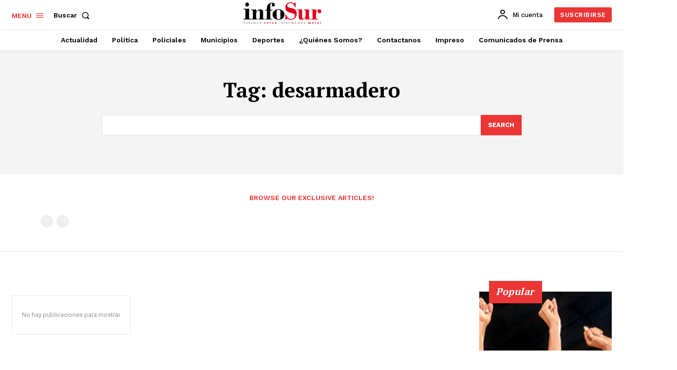

--- FILE ---
content_type: text/html; charset=utf-8
request_url: https://www.google.com/recaptcha/api2/aframe
body_size: 183
content:
<!DOCTYPE HTML><html><head><meta http-equiv="content-type" content="text/html; charset=UTF-8"></head><body><script nonce="AozIa3zeQPpVpTqe026MKA">/** Anti-fraud and anti-abuse applications only. See google.com/recaptcha */ try{var clients={'sodar':'https://pagead2.googlesyndication.com/pagead/sodar?'};window.addEventListener("message",function(a){try{if(a.source===window.parent){var b=JSON.parse(a.data);var c=clients[b['id']];if(c){var d=document.createElement('img');d.src=c+b['params']+'&rc='+(localStorage.getItem("rc::a")?sessionStorage.getItem("rc::b"):"");window.document.body.appendChild(d);sessionStorage.setItem("rc::e",parseInt(sessionStorage.getItem("rc::e")||0)+1);localStorage.setItem("rc::h",'1769504038407');}}}catch(b){}});window.parent.postMessage("_grecaptcha_ready", "*");}catch(b){}</script></body></html>

--- FILE ---
content_type: application/x-javascript
request_url: https://infosurdiario.com.ar/wp-content/cache/autoptimize/js/autoptimize_single_e94da5ee441c3ca986e620aeb450a7d3.js?ver=12.7.4
body_size: 2438
content:
(function(){function q(){function q(){if(!document.querySelector("a.skip-link")){var a=document.createElement("a");a.className="skip-link";a.href="#maincontent";a.textContent="Skip to main content";document.body.insertBefore(a,document.body.firstChild);a.addEventListener("click",function(){setTimeout(function(){var a=document.getElementById("maincontent");a&&(a.setAttribute("tabindex","-1"),a.focus({preventScroll:!1}))},0)})}}function r(){q();var a=document.getElementById("maincontent");a||((a=document.querySelector("main")||document.querySelector("main, #content, .td-main-content-wrap, .td-outer-wrap, #td-outer-wrap, .tdc-content-wrap, .td-container, .td-content-wrap, .site-content, #primary")||document.body)&&"main"!==a.tagName.toLowerCase()&&a.setAttribute("role","main"),a&&(a.id="maincontent",a.hasAttribute("tabindex")||a.setAttribute("tabindex","-1")))}function u(a){function b(a){return a.querySelector(":scope > a, :scope > button")}function e(a){return a.querySelector(":scope > .sub-menu")}function f(a,b){a&&(b?(a.style.setProperty("display","block","important"),a.style.setProperty("opacity","1","important"),a.style.setProperty("visibility","visible","important"),a.style.pointerEvents="auto"):(a.style.removeProperty("display"),a.style.removeProperty("opacity"),a.style.removeProperty("visibility"),a.style.removeProperty("pointer-events")),b?(a.setAttribute("aria-hidden","false"),m&&(a.inert=!1)):(m&&(a.inert=!0),a.setAttribute("aria-hidden","true")))}function c(a){return a.classList.contains("is-open")||a.classList.contains("tdb-hover")}function g(d,c){c=!1!==(c||{}).moveFocus;var k=b(d),h=e(d);k&&h&&(l.forEach(function(b){b!==d&&a.contains(b)&&p(b,{returnFocus:!1})}),d.classList.add("is-open","tdb-hover"),k.setAttribute("aria-expanded","true"),h.id||(h.id="mm-"+Math.random().toString(36).slice(2)),k.setAttribute("aria-controls",h.id),h.setAttribute("role","group"),f(h,!0),c&&(c=h.querySelector('a[href], button:not([disabled]), input:not([disabled]), select:not([disabled]), textarea:not([disabled]), [tabindex]:not([tabindex="-1"])'))&&c.focus())}function p(a,c){c=!1!==(c||{}).returnFocus;var d=b(a),h=e(a);d&&h&&(c&&h.contains(document.activeElement)&&d.focus(),a.classList.remove("is-open","tdb-hover"),d.setAttribute("aria-expanded","false"),f(h,!1))}if(a&&!a.hasAttribute("data-a11y-menu")){a.setAttribute("data-a11y-menu","1");a.querySelectorAll(".tdb-sub-menu-icon").forEach(function(a){a.setAttribute("aria-hidden","true")});var n=Array.prototype.slice.call(a.querySelectorAll(":scope > li")),l=n.filter(function(a){return a.classList.contains("tdb-mega-menu")||a.classList.contains("menu-item-has-children")});l.forEach(function(a){var d=b(a),k=e(a);d&&k&&(d.setAttribute("aria-haspopup","true"),d.setAttribute("aria-expanded","false"),k.id||(k.id="mm-"+Math.random().toString(36).slice(2)),d.setAttribute("aria-controls",k.id),f(k,!1),a.addEventListener("mouseenter",function(){g(a,{moveFocus:!1})}),a.addEventListener("mouseleave",function(){p(a,{returnFocus:!1})}),d.addEventListener("keydown",function(d){if("Enter"===d.key||" "===d.key)d.preventDefault(),c(a)?p(a):g(a);else if("ArrowDown"===d.key)d.preventDefault(),c(a)||g(a),d=a.querySelectorAll(':scope > .sub-menu a[href], :scope > .sub-menu button:not([disabled]), :scope > .sub-menu [tabindex]:not([tabindex="-1"])'),d.length&&d[0].focus();else if("ArrowUp"===d.key)d.preventDefault(),c(a)||g(a,{moveFocus:!1}),d=a.querySelectorAll(':scope > .sub-menu a[href], :scope > .sub-menu button:not([disabled]), :scope > .sub-menu [tabindex]:not([tabindex="-1"])'),d.length&&d[d.length-1].focus();else if("ArrowRight"===d.key||"ArrowLeft"===d.key){d.preventDefault();var e=n.indexOf(a);-1<e&&(d=b(n["ArrowRight"===d.key?(e+1)%n.length:(e-1+n.length)%n.length]))&&d.focus()}}),k.addEventListener("keydown",function(d){"Escape"===d.key&&(d.preventDefault(),p(a))}),a.addEventListener("focusout",function(){setTimeout(function(){a.contains(document.activeElement)||p(a,{returnFocus:!1})},0)}))});Array.prototype.slice.call(a.querySelectorAll("li.menu-item-has-children")).filter(function(a){return-1===n.indexOf(a)}).forEach(function(a){var d=a.querySelector(":scope > a, :scope > button"),b=a.querySelector(":scope > .sub-menu");b&&d&&(d.hasAttribute("aria-haspopup")||d.setAttribute("aria-haspopup","true"),d.hasAttribute("aria-expanded")||d.setAttribute("aria-expanded","false"),b.id||(b.id="mm-"+Math.random().toString(36).slice(2)),d.setAttribute("aria-controls",b.id),b.setAttribute("aria-hidden","true"),a.addEventListener("mouseenter",function(){a.classList.add("is-open","tdb-hover");b.style.setProperty("display","block","important");b.style.setProperty("opacity","1","important");b.style.setProperty("visibility","visible","important");b.style.pointerEvents="auto";b.setAttribute("aria-hidden","false");m&&(b.inert=!1);d.setAttribute("aria-expanded","true")}),a.addEventListener("mouseleave",function(){b.contains(document.activeElement)||(a.classList.remove("is-open","tdb-hover"),b.style.removeProperty("display"),b.style.removeProperty("opacity"),b.style.removeProperty("visibility"),b.style.removeProperty("pointer-events"),b.setAttribute("aria-hidden","true"),m&&(b.inert=!0),d.setAttribute("aria-expanded","false"))}))});a.addEventListener("focusin",function(b){if(b=b.target.closest(".sub-menu")){for(b=b.closest("li");b&&b.parentElement!==a;)b=b.parentElement&&b.parentElement.closest?b.parentElement.closest("li"):null;b&&(-1===l.indexOf(b)||c(b)||g(b,{moveFocus:!1}))}});a.addEventListener("keydown",function(a){var b=a.target.closest(".td-next-prev-wrap a");!b||"Enter"!==a.key&&" "!==a.key||(a.preventDefault(),b.click())})}}if(document.body&&document.body.classList.contains("a11y-enabled")&&!document.documentElement.hasAttribute("data-a11y-initialized")){document.documentElement.setAttribute("data-a11y-initialized","true");var m="inert"in HTMLElement.prototype;"loading"===document.readyState?document.addEventListener("DOMContentLoaded",r,{once:!0}):r();setTimeout(r,500);(new MutationObserver(r)).observe(document.body,{childList:!0,subtree:!0});document.querySelectorAll(".tdb-block-menu").forEach(u);(new MutationObserver(function(a){a.forEach(function(a){a.addedNodes&&a.addedNodes.forEach(function(a){a instanceof
HTMLElement&&(a.matches&&a.matches(".tdb-block-menu")&&u(a),a.querySelectorAll&&a.querySelectorAll(".tdb-block-menu").forEach(u))})})})).observe(document.body,{childList:!0,subtree:!0});document.addEventListener("keydown",function(a){function b(a){(a=a&&a.querySelector('a[href], button:not([disabled]), [tabindex]:not([tabindex="-1"])'))&&a.focus()}if(-1!=="ArrowDown ArrowUp Home End ArrowLeft ArrowRight".split(" ").indexOf(a.key)){var e=a.target,f=e.closest&&e.closest(".tdb-block-menu");if(f){var c=e.closest("ul.sub-menu");if(c&&f.contains(c)&&(e=e.closest("li"))&&(f=Array.prototype.slice.call(c.children).filter(function(a){return a.matches("li")}).filter(function(a){return a.querySelector('a[href], button:not([disabled]), [tabindex]:not([tabindex="-1"])')}),f.length)){var g=f.indexOf(e);if(-1!==g)if(a.stopPropagation(),"ArrowRight"===a.key){if(c=e.querySelector(":scope > ul.sub-menu")){a.preventDefault();e.classList.add("is-open","tdb-hover");if(a=e.querySelector(":scope > a, :scope > button"))a.setAttribute("aria-expanded","true"),c.id||(c.id="mm-"+Math.random().toString(36).slice(2)),a.setAttribute("aria-controls",c.id);c.style.setProperty("display","block","important");c.style.setProperty("opacity","1","important");c.style.setProperty("visibility","visible","important");c.style.pointerEvents="auto";c.setAttribute("aria-hidden","false");m&&(c.inert=!1);(a=c.querySelector("li"))&&b(a)}}else if("ArrowLeft"===a.key){if(e=c.parentElement&&c.parentElement.closest("li"))if(a.preventDefault(),e.classList.remove("is-open","tdb-hover"),c.style.removeProperty("display"),c.style.removeProperty("opacity"),c.style.removeProperty("visibility"),c.style.removeProperty("pointer-events"),c.setAttribute("aria-hidden","true"),m&&(c.inert=!0),a=e.querySelector(":scope > a, :scope > button"))a.setAttribute("aria-expanded","false"),a.focus()}else{c=g;switch(a.key){case"ArrowDown":a.preventDefault();c=(g+1)%f.length;break;case"ArrowUp":a.preventDefault();c=(g-1+f.length)%f.length;break;case"Home":a.preventDefault();c=0;break;case"End":a.preventDefault(),c=f.length-1}c!==g&&(a=f[c])&&b(a)}}}}},!0);var l=document.querySelectorAll(".td-icon-search, .td-header-search-button, .td-search-btn"),t=document.querySelectorAll(".td-search-wrap, .td-search-box, .td-drop-down-search");if(l.length&&t.length){var v=function(a,b){a.classList.remove("is-open");a.setAttribute("aria-hidden","true");a._untrap&&a._untrap();a._untrap=null;w(a,!1);var e=b||a._trigger;e&&"function"===typeof e.focus&&setTimeout(function(){e.focus()},0)},x=function(a,b){a.classList.add("is-open");a.setAttribute("aria-hidden","false");w(a,!0);var e=a.querySelector('input[type="search"], input[type="text"]')||a.querySelector('a[href], button:not([disabled]), input:not([disabled]), [tabindex]:not([tabindex="-1"])');e&&e.focus();a._untrap&&a._untrap();a._untrap=z(a,function(){v(a,b)});a._trigger=b||a._trigger},y=function(){return Array.prototype.slice.call(t).find(function(a){return a.classList.contains("is-open")||"false"===a.getAttribute("aria-hidden")})||t[0]},w=function(a,b){Array.prototype.slice.call(document.body.children).forEach(function(e){e!==a&&(b?(m&&(e.inert=!0),e.setAttribute("aria-hidden","true")):(m&&(e.inert=!1),e.removeAttribute("aria-hidden")))})},z=function(a,b){function e(e){if("Escape"===e.key)e.preventDefault(),b&&b();else if("Tab"===e.key){var c=Array.prototype.slice.call(a.querySelectorAll('a[href], area[href], button:not([disabled]), input:not([disabled]), select:not([disabled]), textarea:not([disabled]), [tabindex]:not([tabindex="-1"])')).filter(function(a){return null!==a.offsetParent||a===document.activeElement});if(c.length){var f=c[0];c=c[c.length-1];e.shiftKey&&document.activeElement===f?(e.preventDefault(),c.focus()):e.shiftKey||document.activeElement!==c||(e.preventDefault(),f.focus())}}}a.addEventListener("keydown",e);return function(){a.removeEventListener("keydown",e)}};t.forEach(function(a,b){a.setAttribute("role","dialog");a.setAttribute("aria-modal","true");a.setAttribute("aria-hidden",a.classList.contains("is-open")?"false":"true");a.id||(a.id="search-dialog-"+(b+1));a.hasAttribute("aria-labelledby")||a.hasAttribute("aria-label")||((b=a.querySelector("h1, h2, h3, [data-dialog-title]"))&&!b.id&&(b.id=a.id+"-title"),b?a.setAttribute("aria-labelledby",b.id):a.setAttribute("aria-label","Search"))});l.forEach(function(a){a.setAttribute("aria-haspopup","dialog");a.setAttribute("aria-expanded","false");a.addEventListener("click",function(b){b.preventDefault();b=y();a.setAttribute("aria-expanded","true");x(b,a)});a.addEventListener("keydown",function(b){if("Enter"===b.key||" "===b.key)b.preventDefault(),a.click()})});document.addEventListener("click",function(a){if(a=a.target.closest(".td-search-close, .td-icon-close, .td-icon-search-close, .js-search-close"))if(a=a.closest(".td-search-wrap, .td-search-box, .td-drop-down-search")){var b=a._trigger||Array.prototype.slice.call(l).find(function(a){return null!==a.offsetParent});v(a,b);b&&b.setAttribute("aria-expanded","false")}});document.addEventListener("keydown",function(a){if("Escape"===a.key){var b=y();b&&(b.classList.contains("is-open")||"false"===b.getAttribute("aria-hidden"))&&(a.preventDefault(),a=b._trigger||Array.prototype.slice.call(l).find(function(a){return"true"===a.getAttribute("aria-expanded")}),v(b,a),a&&a.setAttribute("aria-expanded","false"))}});document.addEventListener("focusin",function(a){if((a=a.target.closest(".td-search-wrap, .td-search-box, .td-drop-down-search"))&&("true"===a.getAttribute("aria-hidden")||!a.classList.contains("is-open"))){var b=a._trigger||Array.prototype.slice.call(l)[0];x(a,b);b&&b.setAttribute("aria-expanded","true")}})}}}"loading"===document.readyState?document.addEventListener("DOMContentLoaded",q,{once:!0}):q()})();